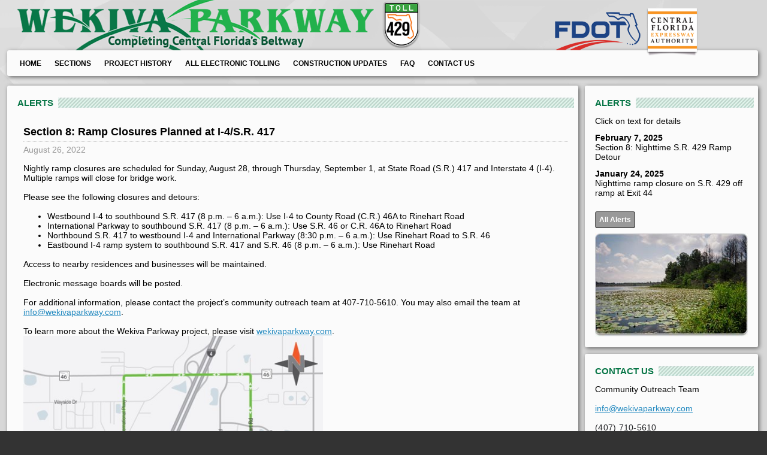

--- FILE ---
content_type: text/html; charset=UTF-8
request_url: https://wekivaparkway.com/alerts.php?d=496&p=1
body_size: 3691
content:
<!DOCTYPE html>


<html>

<head>

<meta http-equiv="Content-Type" content="text/html; charset=iso-8859-1" />

<title>Wekiva Parkway - Alerts</title> 

<link rel="apple-touch-icon" sizes="180x180" href="/apple-touch-icon.png">
<link rel="icon" type="image/png" sizes="32x32" href="/favicon-32x32.png">
<link rel="icon" type="image/png" sizes="16x16" href="/favicon-16x16.png">


<link rel="stylesheet" href="template/css/style.css" type="text/css" media="all" />  

<style>
#header .nav li a {font-size:12px !important;}
</style>

<!-- Google tag (gtag.js) -->
<script async src="https://www.googletagmanager.com/gtag/js?id=G-JNNJYL7T4H"></script>
<script>
  window.dataLayer = window.dataLayer || [];
  function gtag(){dataLayer.push(arguments);}
  gtag('js', new Date());

  gtag('config', 'G-JNNJYL7T4H');
</script>

<!-- google analytics -->
<!--
<script type="text/javascript">

  var _gaq = _gaq || [];
  _gaq.push(['_setAccount', 'UA-32667503-1']);
  _gaq.push(['_trackPageview']);

  (function() {
    var ga = document.createElement('script'); ga.type = 'text/javascript'; ga.async = true;
    ga.src = ('https:' == document.location.protocol ? 'https://ssl' : 'http://www') + '.google-analytics.com/ga.js';
    var s = document.getElementsByTagName('script')[0]; s.parentNode.insertBefore(ga, s);
  })();

</script>
-->
<!-- end google analytics -->

</head>

<body>

<div id="master-wrap">

<!-- HEADER -->

<div id="header-wrap" >

<div id="header" >







<table >


<tr>
<td style="width:76%;">


</td>

<!--[if IE]>
<td style="width:24%;position:relative;">
<![endif]-->

<!--[if !IE]> -->
<td style="width:24%;position:absolute;">
<!-- <![endif]-->

<img id="fdot-logo" src="template/img/fdot-logo-new.png" alt="FDOT-logo" />

<img id="xway-logo" src="template/img/cfx-logo-2017.png" alt="CFX-logo" />


</td>
</tr>

<tr>
<td colspan="2" style="width:100%;">

<div>


<!--[if !IE]> -->
<div class="outter-box">
<div class="inner-box" style="padding-right:0;" >
<!-- <![endif]-->


<!-- START round shadow  -->
<!--[if IE]>
<table  ><tr><td class="tl"><div class="rc"></div></td><td  class="tc"><div  class="rc"></div></td><td class="tr"><div  class="rc"></div></td></tr><tr><td  class="ml"><div  class="rc"></div></td><td  class="mc">
<![endif]-->
<!-- START round shadow  -->


<div class="content-section-inner" style="padding-left:0; padding-right:0;" >

<div id="nav-wrap">
<!-- NAV MENU -->

<ul class="nav-one nav">

	<li class="firstmenu"><a  href="index.php">Home</a></li>
	
	<li><a  href="#" >Sections</a>




				<ul>
					<li><a href="fdot-projects.php" >FDOT Sections</a></li>
					<li><a href="https://www.cfxway.com/for-travelers/projects/wekiva/" target="_blank" >CFX Sections</a></li>
					<li><a href="fdot-projects.php"  >Sections by County</a></li>
				</ul>

</li>




	
	<li><a  href="https://www.cfxway.com/agency-information/plans-studies/project-studies/wekiva-parkway-pde/" target="_blank" >Project History</a></li>

	<li><a  href="tolling.php" >All Electronic Tolling</a></li>

	<li><a  href="construction-updates.php">Construction Updates</a></li>
	
	<li><a  href="faq.php">FAQ</a></li>
    
	<li><a  href="#contact">Contact Us</a></li>

	

</ul>

<!-- 
HOME &nbsp;&nbsp;&nbsp; FDOT PROJECTS &nbsp;&nbsp;&nbsp; OOCEA PROJECTS &nbsp;&nbsp;&nbsp; PROJECTS BY COUNTY &nbsp;&nbsp;&nbsp; PROJECT HISTORY &nbsp;&nbsp;&nbsp; CONTACT US
-->


<!-- END NAV MENU -->
</div>

</div>


<!-- END round shadow  -->
<!--[if IE]>
</td><td  class="mr"><div  class="rc"></div></td></tr><tr><td  class="bl"><div class="rc"></div></td><td  class="bc"><div  class="rc"></div></td><td  class="br"><div class="rc"></div></td></tr></table>
<![endif]-->
<!-- END round shadow  -->

<!--[if !IE]> -->
</div>
</div>
<!-- <![endif]-->



</div>

</td>
</tr>




</table>





</div>

</div>

<!-- END HEADER -->



<!-- CONTENT -->

<div id="content-wrap" >

<div>

<table>

<tr valign="top">

<td id="main-content" >

<div class="content-section-outter" >

<!--[if !IE]> -->
<div class="outter-box">
<div class="inner-box" >
<!-- <![endif]-->



<!-- START round shadow  -->
<!--[if IE]>
<table  ><tr><td class="tl"><div class="rc"></div></td><td  class="tc"><div  class="rc"></div></td><td class="tr"><div  class="rc"></div></td></tr><tr><td  class="ml"><div  class="rc"></div></td><td  class="mc">
<![endif]-->
<!-- START round shadow  -->


<div class="content-section-inner" >

<div  class="headlines" >
<span>
ALERTS
</span>
</div>

<div class="content-text" >


<div class="fdotp-block" style="max-width:1200px;" >




<div id="fb-root"></div>

<script>

(function(d, s, id) {
  var js, fjs = d.getElementsByTagName(s)[0];
  if (d.getElementById(id)) {return;}
  js = d.createElement(s); js.id = id;
  js.src = "//connect.facebook.net/en_US/all.js#xfbml=1";
  fjs.parentNode.insertBefore(js, fjs);
}(document, 'script', 'facebook-jssdk'));

(function() {
    var po = document.createElement('script'); po.type = 'text/javascript'; po.async = true;
    po.src = 'https://apis.google.com/js/plusone.js';
    var s = document.getElementsByTagName('script')[0]; s.parentNode.insertBefore(po, s);
})();
  
</script>

<link rel="alternate" title="RSS" href="https://wekivaparkway.com/wpcms/rss.php" type="application/rss+xml" >
<link href="https://wekivaparkway.com/wpcms/css/blog.css" rel="stylesheet" >

<div class="blog-wrap">

<h2 class="blog-title">Section 8: Ramp Closures Planned at I-4/S.R. 417</h2>
<div class="blog-date">August 26, 2022</div>
<div class="blog-content"><p>Nightly ramp closures are scheduled for Sunday, August 28, through Thursday, September 1, at State Road (S.R.) 417 and Interstate 4 (I-4). Multiple ramps will close for bridge work.</p><p>&nbsp;</p><p>Please see the following closures and detours:</p><p>&nbsp;</p><ul>	<li>Westbound I-4 to southbound S.R. 417 (8 p.m. &ndash; 6 a.m.): Use I-4 to County Road (C.R.) 46A to Rinehart Road</li>	<li>International Parkway to southbound S.R. 417 (8 p.m. &ndash; 6 a.m.): Use S.R. 46 or C.R. 46A to Rinehart Road</li>	<li>Northbound S.R. 417 to westbound I-4 and International Parkway (8:30 p.m. &ndash; 6 a.m.): Use Rinehart Road to S.R. 46</li>	<li>Eastbound I-4 ramp system to southbound S.R. 417 and S.R. 46 (8 p.m. &ndash; 6 a.m.): Use Rinehart Road</li></ul><p>&nbsp;</p><p>Access to nearby residences and businesses will be maintained.</p><p>&nbsp;</p><p>Electronic message boards will be posted.</p><p>&nbsp;</p><p>For additional information, please contact the project&rsquo;s community outreach team at 407-710-5610. You may also email the team at <a href="mailto:info@wekivaparkway.com">info@wekivaparkway.com</a>.</p><p>&nbsp;</p><p>To learn more about the Wekiva Parkway project, please visit <a href="https://gcc02.safelinks.protection.outlook.com/?url=http%3A%2F%2Fwww.wekivaparkway.com%2F&amp;data=04%7C01%7CTimothy.Freed%40dot.state.fl.us%7Cb5a0a743bfb645e04d6d08d9066e1042%7Cdb21de5dbc9c420c8f3f8f08f85b5ada%7C0%7C1%7C637547892064651132%7CUnknown%7CTWFpbGZsb3d8eyJWIjoiMC4wLjAwMDAiLCJQIjoiV2luMzIiLCJBTiI6Ik1haWwiLCJXVCI6Mn0%3D%7C1000&amp;sdata=luKExi5qkb0DRR4PVKOMMrS%2FM02w8m68R83YgWFiuP8%3D&amp;reserved=0">wekivaparkway.com</a>.</p><p><img alt="" src="/wpcms/data/img/uploads/images/S.R.%20417%20Detours%2818%29.jpg" style="width: 500px; height: 547px;" /></p><p><img alt="" src="/wpcms/data/img/uploads/images/EB%20I-4%20to%20SB%20S.R.%20417%20and%20S.R.%2046%2870%29.jpg" style="width: 500px; height: 530px;" /></p></div>

<div class="blog-pagination"><a href="?p=1">More Alerts</a></div><script>document.title = "Section 8: Ramp Closures Planned at I-4/S.R. 417";</script>

<!-- 
<div class="share-buttons">

<div style='float:left;padding-right:15px'>
<div class="g-plusone" data-size="medium" data-annotation="none"></div>
</div>

<div style='float:left;padding-right:15px'>
<a align="bottom" href="https://twitter.com/share" class="twitter-share-button" data-count="none">Tweet</a>
<script type="text/javascript" src="//platform.twitter.com/widgets.js"></script>
</div>

<div style='float:left;'>
<fb:like colorscheme='light' expr:href='data:post.url' font='' data-width="300" layout='button_count' send='false' show_faces='false'/>
</div>

</div>
-->

<div class="comments" id="comments"></div></div>

<br />
<br />

</div>

</div>  <!-- /content-text -->




</div>  <!-- /content-section-inner  -->


<!-- END round shadow  -->
<!--[if IE]>
</td><td  class="mr"><div  class="rc"></div></td></tr><tr><td  class="bl"><div class="rc"></div></td><td  class="bc"><div  class="rc"></div></td><td  class="br"><div class="rc"></div></td></tr></table>
<![endif]-->
<!-- END round shadow  -->

<!--[if !IE]> -->
</div>
</div>
<!-- <![endif]-->

</div>  <!-- /content-section-outter  -->

</td>



<!-- SIDEBAR -->

<td id="sidebar"  >


<!-- ALERTS -->

<div class="content-section-outter"  >


<!--[if !IE]> -->
<div class="outter-box">
<div class="inner-box" >
<!-- <![endif]-->


<!-- START round shadow  -->
<!--[if IE]>
<table  ><tr><td class="tl"><div class="rc"></div></td><td  class="tc"><div  class="rc"></div></td><td class="tr"><div  class="rc"></div></td></tr><tr><td  class="ml"><div  class="rc"></div></td><td  class="mc">
<![endif]-->
<!-- START round shadow  -->


<div class="content-section-inner" >

<div  class="headlines" >
<a href="alerts.php" style="text-decoration:none" ><span>
ALERTS
</span></a>
</div>

<div  id="latestnews-block" class="content-text" >
<p>Click on text for details</p>

<!--

<div id="fb-root"></div>

<script>

(function(d, s, id) {
  var js, fjs = d.getElementsByTagName(s)[0];
  if (d.getElementById(id)) {return;}
  js = d.createElement(s); js.id = id;
  js.src = "//connect.facebook.net/en_US/all.js#xfbml=1";
  fjs.parentNode.insertBefore(js, fjs);
}(document, 'script', 'facebook-jssdk'));

(function() {
    var po = document.createElement('script'); po.type = 'text/javascript'; po.async = true;
    po.src = 'https://apis.google.com/js/plusone.js';
    var s = document.getElementsByTagName('script')[0]; s.parentNode.insertBefore(po, s);
})();
  
</script>
-->

<!-- <link rel="alternate" title="RSS" href="https://wekivaparkway.com/wpcms/rss.php" type="application/rss+xml" >
<link href="https://wekivaparkway.com/wpcms/css/newsheadlines.css" rel="stylesheet" >
-->

<div class="blog-wrap">

<p class="newshl-title"><a href="alerts.php?d=632&p=1"><span class="n-date">February 7, 2025  <br /></span>Section 8: Nighttime S.R. 429 Ramp Detour</a></p>
<p class="newshl-title"><a href="alerts.php?d=631&p=1"><span class="n-date">January 24, 2025  <br /></span>Nighttime ramp closure on S.R. 429 off ramp at Exit 44</a></p>
</div>
<!-- 
< ?php include("wpcms/data/blocks/Sidebar-Latest-News.html"); ?>
-->


<br />
<p><a class="link-button" href="alerts.php">All Alerts</a></p>


<br />

<img src="template/img/latestnews-pic-1.jpg" alt="" />



</div>

</div>

<!-- END round shadow  -->
<!--[if IE]>
</td><td  class="mr"><div  class="rc"></div></td></tr><tr><td  class="bl"><div class="rc"></div></td><td  class="bc"><div  class="rc"></div></td><td  class="br"><div class="rc"></div></td></tr></table>
<![endif]-->
<!-- END round shadow  -->

<!--[if !IE]> -->
</div>
</div>
<!-- <![endif]-->

</div>




<!-- CONTACT US -->

<div class="content-section-outter"  >


<!--[if !IE]> -->
<div class="outter-box">
<div class="inner-box" >
<!-- <![endif]-->


<!-- START round shadow  -->
<!--[if IE]>
<table  ><tr><td class="tl"><div class="rc"></div></td><td  class="tc"><div  class="rc"></div></td><td class="tr"><div  class="rc"></div></td></tr><tr><td  class="ml"><div  class="rc"></div></td><td  class="mc">
<![endif]-->
<!-- START round shadow  -->


<div class="content-section-inner" >

<div  class="headlines" >
<span>
<a name="contact">CONTACT US</a>
</span>
</div>

<div id="contact-block" class="contact-text" >

<p>Community Outreach Team</p>
<p>&nbsp;</p>
<p><a href="mailto:info@wekivaparkway.com">info@wekivaparkway.com</a></p>
<p>&nbsp;</p>
<p><span style="color: rgb(32, 33, 36); font-family: &quot;Google Sans&quot;, &quot;Helvetica Neue&quot;, sans-serif; font-size: 14px; font-variant-numeric: normal; font-variant-east-asian: normal; letter-spacing: 0.25px;">(407) 710-5610</span></p>
<br />

<img src="template/img/contactus-pic-2.jpg" alt="" />

</div>

</div>

<!-- END round shadow  -->
<!--[if IE]>
</td><td  class="mr"><div  class="rc"></div></td></tr><tr><td  class="bl"><div class="rc"></div></td><td  class="bc"><div  class="rc"></div></td><td  class="br"><div class="rc"></div></td></tr></table>
<![endif]-->
<!-- END round shadow  -->

<!--[if !IE]> -->
</div>
</div>
<!-- <![endif]-->

</div>

</td>

</tr>

</table>

<!-- END SIDEBAR -->
	
</div>

</div>



<!-- FOOTER -->

<div  id="pre-footer" >
</div>

<div id="footer-outter"  >


<!-- HELPFUL LINKS -->

<div class="foot-section" >

<div  class="headlines" >
<span>
HELPFUL LINKS
</span>
</div>

<div class="footer-content">

<p><a href="https://www.cfxway.com" target="_blank">Central Florida Expressway Authority</a></p>
<p><a href="https://www.fdot.gov" target="_blank">Florida Department of Transportation</a></p>
<p><a href="https://www.fl511.com" target="_blank">Florida&#39;s 511</a></p>
<p><a href="https://www.sunrail.com" target="_blank">SunRail</a></p>
<p><a href="https://www.cflroads.com/Road/Projects/1/I-4" target="_blank">I-4 Projects</a></p>
<p><a href="https://www.cflroads.com" target="_blank">FDOT Central Florida Projects</a></p>
<p><a href="https://www.floridasturnpike.com/" target="_blank">Florida&#39;s Turnpike Enterprise</a></p>
<p><a href="https://www.floridasturnpike.com/toll/SunPass/" target="_blank">SunPASS</a></p>
<p><a href="https://www.cfxway.com/e-pass/about-e-pass/" target="_blank">E-PASS</a></p>

</div>

</div>


<!-- FOLLOW US -->

<div class="foot-section" >

<div  class="headlines" >
<span>
FOLLOW US
</span>
</div>

<div class="footer-content">

<p><a href="https://www.facebook.com/WekivaParkway" target="_blank"><img alt="facebook" src="/wpcms/data/img/uploads/images/fb.png" /></a>&nbsp;Facebook</p>
<p><a href="https://www.Twitter.com/WekivaPKWYinfo" target="_blank"><img alt="Twitter" src="/wpcms/data/img/uploads/images/twt.png" /></a>&nbsp;Twitter</p>
<p><a href="https://www.youtube.com/user/WekivaParkway" target="_blank"><img alt="youtube" src="/wpcms/data/img/uploads/images/youtube-icon2.png" /></a>&nbsp;YouTube</p>

</div>

</div>


<!-- COPYRIGHT AND FOOTER NAV -->

<div  style=" clear:both; "></div>

<div  id="sub-footer" >
Copyright 2026. All rights reserved. 
</div>

<div  id="foot-nav" >


<ul class="nav-one nav">

	<li class="firstmenu"><a  href="index.php">Home</a></li>
	
	<li><a  href="#" >Sections</a>




				<ul>
					<li><a href="fdot-projects.php" >FDOT Sections</a></li>
					<li><a href="https://www.cfxway.com/for-travelers/projects/wekiva/" target="_blank" >CFX Sections</a></li>
					<li><a href="fdot-projects.php"  >Sections by County</a></li>
				</ul>

</li>




	
	<li><a  href="https://www.cfxway.com/agency-information/plans-studies/project-studies/wekiva-parkway-pde/" target="_blank" >Project History</a></li>

	<li><a  href="tolling.php" >All Electronic Tolling</a></li>

	<li><a  href="construction-updates.php">Construction Updates</a></li>
	
	<li><a  href="faq.php">FAQ</a></li>
    
	<li><a  href="#contact">Contact Us</a></li>

	

</ul>

</div>

<div style="clear:both;padding: 0 20px 10px 20px;">
Public participation is solicited without regard to race, color, national origin, age, sex, religion, disability or family status.
</div>

</div>


<!-- END FOOTER -->

</div> <!-- master-wrap -->

</body>

</html>

--- FILE ---
content_type: text/css
request_url: https://wekivaparkway.com/template/css/style.css
body_size: 2445
content:

body {
	margin:0px;
	background:#333333;
	-webkit-text-size-adjust:none;
}

body, p, div, a, li, h1, h2, h3, h4, h5, td {
	font-family: Arial, Helvetica, sans-serif;
	color: #000000;
}

a {
	color: #2088bf;}

body, p, li, a, div, td {
	font-size:14px;
}

ul, p, h1, h2, h3, h4, a { 
	margin-top:0px; margin-bottom:0px;
}

table {
	border-collapse:collapse;
	width:100%;
	border:0
}

img {
	border:0;
}

td, tr {
margin:0;padding:0;border:0;
}

#master-wrap {
	max-width:1600px;
	margin-left:auto;
	margin-right:auto;
}

/* Header  */


#header-wrap {
	background: 
	#d7d7d7 url('../img/header.png') top left no-repeat;
	padding: 0px 10px 0px 10px; 
	min-width:991px;
}

#header { 
/*	min-width:745px; */
	height:59px; 
	padding-top:82px;
}

#header div.content-section-outter { 
	padding-top:82px; 
	position:relative;
}

#xway-logo { 
	position:absolute;
	left: 112px;
	height:80px;
	top:-68px;
	z-index:99;
}

#fdot-logo { 
	position:absolute;
	height:150px;
	left: -45px; 
	top:-105px;
	z-index:99;
}

#nav-wrap { 
	height:28px;
	padding-left:1px;
	padding-top:2px;
	padding-bottom:1px;
	font-weight:bold;
	font-size:13px;
}

#master-wrap a.link-button, .blog-wrap .blog-pagination a {
    text-decoration: none;
    font-weight: bold;
    color: white;
    background-color: #999;
    font-size: 12px;
    padding: 6px;
    margin: 0px;
    -webkit-border-radius: 4px;
    -moz-border-radius: 4px;
    border-radius: 4px;
	border-bottom:1px solid #222222;
	border-right:1px solid #222222;
	border-top:1px solid #555555;
	border-left:1px solid #555555;
}

#master-wrap a.link-button:hover, .blog-wrap .blog-pagination a:hover {
    text-decoration: none;
	background-color: #777777;
}

/* Header Navigation */


#header .nav, #header .nav ul { 
	list-style: none;
	margin: 0;
	padding: 0;
}

#header .nav {
	padding-top:0px; 	 /* space abouve menu */
/*	width:600px;		/* width of entire menu (for centering, optional)*/
/*	margin-right: auto;	/* these 2 lines center menu */
/*	margin-left: auto;
/*  font-family: Arial, Helvetica, sans-serif; */
  z-index: 999;
  position: relative;
}

#header .nav li {
/*  border-right: 2px solid #999;   menu header separators */
  float: left;
  margin: 0;
  padding: 0;
  position: relative;
}

#header .nav li a, #header .nav li a:link, #header .nav li a:active, #header .nav li a:visited {
/*  font: bold 1.10em/27px Arial, Helvetica, sans-serif; */
	line-height: 24px; /* menu header font */
	font-size: 13px;
	font-family: Arial, Helvetica, sans-serif;
	font-weight:bold;
	text-transform:uppercase;
/*  letter-spacing: 1px; */
  background: transparent; /* menu header background */
  color: #000000; /* menu header text color */
  display: block;
  padding: 0 10px; /* menu header spacing (vertical horizontal) */
  text-decoration: none;
	border-color:  transparent; border-width:1px; border-style: solid;  	
  	-webkit-border-radius: 4px;
	-moz-border-radius: 4px;
	border-radius: 4px;
}

#header .nav li a.on {
					/* style of current page menu header */
	color: #000000;	
	background: #FF9900 url('../img/cur-pg-menu-bg.png')  left repeat-x ;
	border-color: #CC3300; border-width:1px; border-style:solid;
}

#header .nav li.firstmenu {
	border-right:none; /* remove separator from first menu header */
}

#header .nav li a:hover {
						/* style of menu header when pointer is over it */
  	color: #000000;
	background: #FF9900 url('../img/cur-pg-menu-bg.png')  left repeat-x ;
	border-color: #CC3300; border-width:1px; border-style:solid;
}

#header .nav-one li:hover a, 
#header .nav-one li.sfHover a {
/*  background: #ccc; */
  color: #000000;
/*x*/  background: #FF9900 url('../img/cur-pg-menu-bg.png')  left repeat-x ; 
/*x*/  border-color: #CC3300; border-width:1px; border-style:solid;
}

#header .nav-one li:hover ul a, 
#header .nav-one li.sfHover ul a {
  background: #f8f8f8;	/* background of drop menus */
  color: #000000;		/* text color of drop menu items */
  font-size: 13px; 	/* text size of drop menu items */
  text-transform: none;
  border-color:transparent;
  font-weight: bold;
  letter-spacing:normal;
    -webkit-border-radius: 0;
	-moz-border-radius:0;
	border-radius: 0;
}

#header .nav-one li:hover ul a:hover, 
#header .nav-one li.sfHover ul a:hover {
						/* style of drop menu item when pointer is over it */
  	color: #000000;		/*  color of drop menu text when pointer is over it */
  	background: #FF9900 url('../img/cur-pg-menu-bg.png')  left repeat-x ;
/*x*/ border-color: #CC3300; border-width:1px; border-style:solid;
}

#header .nav ul {
  background: #336699;
  border-bottom:#222222 1px solid ; /* bottom border of drop menu list */
  list-style: none;
  margin: 0;
/*  width: 100px; */
  position: absolute;
  top: -999em;
  left: 3px;
  z-index:99999;
}

#header .nav li ul {
  -moz-box-shadow: 4px 4px 6px -3px   #888888;
  -webkit-box-shadow:  4px 3px 6px -3px  #888888;
  box-shadow:  4px 4px 6px -3px #888888;
  border-collapse:separate;
}

#header .nav li:hover ul,
#header .nav li.sfHover ul {
  top: 25px;	/* vertical position of drop menu */
}

#header .nav ul li {
  border:#555555 1px solid ; /* border of drop menu items */
  border-right: #222222 1px solid;
  border-bottom: 0;
  float: none;

}

#header .nav ul a {
  border:#222222 1px solid ; /* border of drop menu items */
  border-right: #222222 1px solid;
  border-bottom: 0;
  padding-right: 20px;
/*  width: 80px; */
  white-space: nowrap;
}

#header .nav ul a:hover {
/*  background: #ccc; */
  color: #000000;
}

/* End Navigation  */




/* Content  */



#content-wrap { 
	background: #d7d7d7; 
	padding: 0px 8px 8px 8px; 
	min-width:995px; 
}

#main-content { 
	vertical-align:top;
/*	min-width:775px; */
}

div.content-section-outter { 
	padding:0px 2px 4px 2px; 
	border: 0px 
}

div.content-section-inner { 
	padding: 0px 2px 0px 8px; 
}

div.headlines { 
	height:17px;
	width:100%;
	background: url('../img/pat.png') top left repeat-x; 
	margin-top:13px;
	margin-bottom:14px; 
}

.pnews div.headlines {
	margin-bottom:-16px;
}

div.headlines span { 
	background:#fbfbfb;
	line-height:18px;
	color:#087647;
	font-size:15px;
	margin:0px;
	font-weight:bold;
	padding-right:8px;
	vertical-align:middle;
	display: inline-block;
}

div.headlines span a { 
	color:#087647;
	font-size:15px;
	margin:0px;
	font-weight:bold; 
}

div.content-text { 
	padding-right:10px; 
	min-height:40px;
}

#news-block {
	min-height:500px;
}

.welcome-block {
	padding-bottom:1px;
	padding-left:10px;
	max-width:100%;
}

.fdot-block {
	padding-bottom:1px;
	padding-left:10px;
	max-width:100%;
}

.fdotp-block li a {
	line-height: 20px;
}

.fdotp-block {
	padding-bottom:1px;
	padding-left:10px;
	max-width:100%;
	min-height: 800px;
}

.fdotp-block h3 {
	font-size:18px;
}

.fdotp-block .blog-title, .fdotp-block .blog-title a {
	font-size:18px;
}

#homepage-map { 
	position:relative; 
	padding-left:13px;
	padding-right:7px;
}

#section-map { 
	position:relative; 
	padding-left:13px;
	padding-right:7px;
}

.map-links div {
	position:absolute;
	width:4%;
	height:7%;
}

.map-links a img {
	width:100%;
	height:100%;
	border:0;
	min-height:30px;
}

.map-links div div {
	position:absolute;
	top:20%;
	left:-9999em;
	width:auto;
	height:auto;
	z-index:99;
	background:#f8f8f8;
	padding: 0 3px 0 3px;
	border:1px solid black;
	-moz-box-shadow: 4px 4px 6px -3px   #333333;
 	-webkit-box-shadow:  4px 3px 6px -3px  #333333;
  	box-shadow:  4px 4px 6px -3px #333333;
  	border-collapse:separate;
}

.map-links div:hover div {
	left:105%;
}

.link-1a {
	top:76%;
	left:21.5%;
}

.link-1b {
	top:59%;
	left:20.5%;
}

.link-2a {
	top:49%;
	left:30.5%;
}

.link-2b {
	top:48%;
	left:20.5%;
}

.link-2c {
	top:37%;
	left:17.5%;
}

.link-3a {
	top:24%;
	left:13.5%;
}

.link-3b {
	top:24%;
	left:8.5%;
}

div.link-4a {
	top:41.5%;
	left:37%;
	width:5%;
}

div.link-4b {
	top:32%;
	left:42%;
	width:5%;
}

.link-5 {
	top:20%;
	left:31.5%;
}

.link-6 {
	top:12%;
	left:50.5%;
}

.link-7a {
	top:28.5%;
	left:71.5%;
}

div.link-7b {
	top:19%;
	left:81%;
	width:5%;
}

.link-8 {
	top:39.5%;
	left:86.5%;
}

#large-map-link { 
	text-align:center; 
	margin-bottom:10px;
}

#large-map-link a  { 
	font-size:18px;
	font-weight:bold;
	color:#2088BF; 
}



/* Sidebar  */

#sidebar { 
	width:300px;
	vertical-align:top;	
	min-width:300px 
}

#sidebar div.content-section-inner { 
	min-height:200px; 
	padding: 0px 2px 10px 8px; 
}


#sched-block a { 
	font-size:11px; 
}

#sidebar img {
	width:255px; 
}


#latestnews-block p, #latestnews-block div, #latestnews-block a {
	font-size:14px;
}

.newshl-title {
	margin-top:12px;
	margin-bottom:12px;
}

.newshl-title a {
	text-decoration:none;
	color:#000000;
}

#latestnews-block a:hover {
	text-decoration:underline;
}

.n-date {
	font-weight:bold;
}


/* Footer  */


#pre-footer { 
	background:#777777; 
	height:4px; 
	min-width:1011px;
}

#footer-outter { 
	background:#333333;
	height:260px;
	min-width:1011px; 
}

#footer-outter a:hover { 
	color:#ffffff; 
}

div.foot-section { 
	width:250px;
	float:left;
	padding:20px; 
}

div.foot-section div.headlines { 
	height:16px;
	width:100%;
	background: url('../img/pat-gray.png') top left repeat-x; 
	margin-top:1px;
	margin-bottom:10px; 
}

div.foot-section div.headlines span { 
	background:#333333;
	font-size:13px;
	margin:0px;
	font-weight:bold;
	padding-right:9px;
	line-height:16px; 
	padding-bottom:1px;
	color:#cccccc;
}

#footer-outter p, #footer-outter li, #footer-outter a, #footer-outter ul {
	color:#cccccc;
	padding-left:0px;
	margin-left:0px;
	outline-width:0px;
	outline-style:none;
	font-size:13px;
}

#footer-outter div { 
	color:#cccccc; 
	font-size:13px;
}

#footer-outter p {
	margin: 5px 0 5px 0;
}

div.footer-content div, div.footer-content p {
	margin: 5px 0 5px 0;
}

#sub-footer { 
	padding:5px 20px 10px 20px; 
	float:left ; 
}


#foot-nav { 
	padding:5px 20px 10px 20px; 
	float:left ; 
}



#foot-nav li {
	padding-right: 15px;
	padding-left:15px;
	list-style-type: none;
	display: list-item;
	float: left;
	border-left: #cccccc 1px solid; 
}

#foot-nav li.firstmenu {
	border:0; 
}

#foot-nav a {
	text-decoration:none;
}


#foot-nav li ul {
	float: none; 
	margin:4px; 
	padding:0;
	border:0;
	display:none;	
}

#foot-nav li ul li {
	padding-left:0;
	padding-right:0;
	font-size: 12px;
	float:none;
	list-style-type: none;
	display: list-item;
	border:0;
	display:none;	
}







/* CSS for rounded corner blocks with shadows */

.outter-box { 
 padding:2px 5px 5px 2px;
}
.inner-box { 
 -moz-border-radius: 3px;
 border-radius: 3px;
 -webkit-border-radius: 3px;
 -moz-box-shadow: 2px 2px 7px #666666;
 -webkit-box-shadow:  2px 2px 7px #666666;
 box-shadow: 2px 2px 7px #666666;
 padding:7px 5px 5px 9px;
 background:#fbfbfb;
}




td.tl { width:10px;height:9px;background:url('../img/top-left.png') top left no-repeat; }

td.tc { width:100%;height:9px;background:url('../img/top-center.png') top left repeat-x; }

td.tr { width:10px;height:9px;background:url('../img/top-right.png') top right no-repeat }


td.ml { width:10px;background:url('../img/mid-left.png') top left repeat-y; }

td.mc { width:100%;background:#fbfbfb; }

td.mr {
	width:10px;
	background:url('../img/mid-right.png') top right repeat-y;
}


td.bl { width:10px;height:11px;background:url('../img/bottom-left.png') bottom left no-repeat; }

td.bc { width:100%;height:11px;background:url('../img/bottom-center.png') bottom left repeat-x; }

td.br { width:10px;height:11px;background:url('../img/bottom-right.png') bottom right no-repeat; }


div.rc { height: 9px; width: 10px;}


--- FILE ---
content_type: text/css
request_url: https://wekivaparkway.com/wpcms/css/blog.css
body_size: 353
content:
.blog-wrap {
    padding: 0px;
    margin-bottom: 0px;
    margin-top: 0px;
    color: #000000;
    margin-right: auto;
    margin-left: auto;
}
.blog-title {
	color: #000000;
	font-size: 20px;
	margin: 30px 0 0 0;
	padding-bottom: 5px;
	width: 100%;
	border-bottom-color: #ccc;
	border-bottom-width: 1px;
	border-bottom-style: dotted;
}
.blog-title a {
	color: #000000;
	font-size: 20px;
	text-decoration: none;
}
.blog-date {
	margin-left: 0px;
	margin-bottom: 10px;
	margin-right: 0px;
	margin-top: 0px;
	width: 200px;
	color: #999999;
	padding-bottom: 5px;
	padding-top: 5px;
}
.blog-content {
	clear: both;
	padding-bottom:35px;
	border-bottom-color: #000000;
	border-bottom-width: 1px;
	border-bottom-style: solid;
}

.num_comments {
	width: 100%;
	padding-bottom: 40px;
	padding-top: 15px;
	clear: both;
}
.comment-line {
    margin-bottom: 15px;
    float: left;
    border-bottom-color: #dddddd;
    border-bottom-width: 1px;
    border-bottom-style: solid;
    width: 100%;
}
.comment-date {
    color: #666;
    border-right-color: #dddddd;
    border-right-width: 1px;
    border-right-style: solid;
    padding-bottom: 9px;
    padding-top: 9px;
    width: 95px;
    float: left;
}
.comment-name {
    font-size: 15px;
    width: auto;
    padding-left: 20px;
    padding-bottom: 8px;
    padding-top: 8px;
    padding-right: 0px;
    float: left;
    font-weight: bold;
}
.blog-comment {
	padding-bottom: 40px;
}
.comment-form {
    max-width: 475px;
    margin-top: 25px;
    clear: both;
    margin-bottom: 50px;
    padding: 20px;
    background-color: #eee;
    -webkit-border-radius: 5px;
    -moz-border-radius: 5px;
    border-radius: 5px;
}
.comment-form input {
	height: 20px;
	border-color: #cccccc;
	border-width: 1px;
	border-style: solid;
	padding: 2px;
	line-height: 22px;
	font-size: 12px;
	font-family: Helvetica, Arial, sans-serif;
	max-width: 100%;
}.comment-form textarea {
	border-color: #cccccc;
	border-width: 1px;
	border-style: solid;
	padding: 2px;
	line-height: 22px;
	font-size: 12px;
	font-family: Helvetica, Arial, sans-serif;
	max-width: 100%;
}.comments {
    padding-top: 50px;
    clear: both;
    padding-bottom: 25px;
    margin-bottom: 25px;
}
.blog-pagination {
    width: 250px;
    margin: 0px;
    clear: both;
    float: left;
    padding-left: 0px;
    padding-bottom: 30px;
    padding-right: 0px;
    padding-top: 30px;
}
.blog-pagination a {
    text-decoration: none;
    font-weight: bold;
    color: white;
    background-color: #999;
    font-size: 12px;
    padding: 7px;
    margin: 0px;
    -webkit-border-radius: 5px;
    -moz-border-radius: 5px;
    border-radius: 5px;
}
.add {
	font-size: 20px;
}
.comment-label {
	color: #555;
}

.comment-form button {
    margin-top: 10px;
    font-size: 12px;
    padding-left: 15px;
    padding-bottom: 6px;
    padding-right: 15px;
    padding-top: 6px;
    border-width: 0px;
    background-color: #666;
    color: white;
    -moz-border-radius: 3px;
    -webkit-border-radius: 3px;
    -khtml-border-radius: 3px;
    border-radius: 3px;
}
.comment-form button:hover { background-color: #444;}

.share-buttons {
	margin-top: 20px;
	float: left;
}
